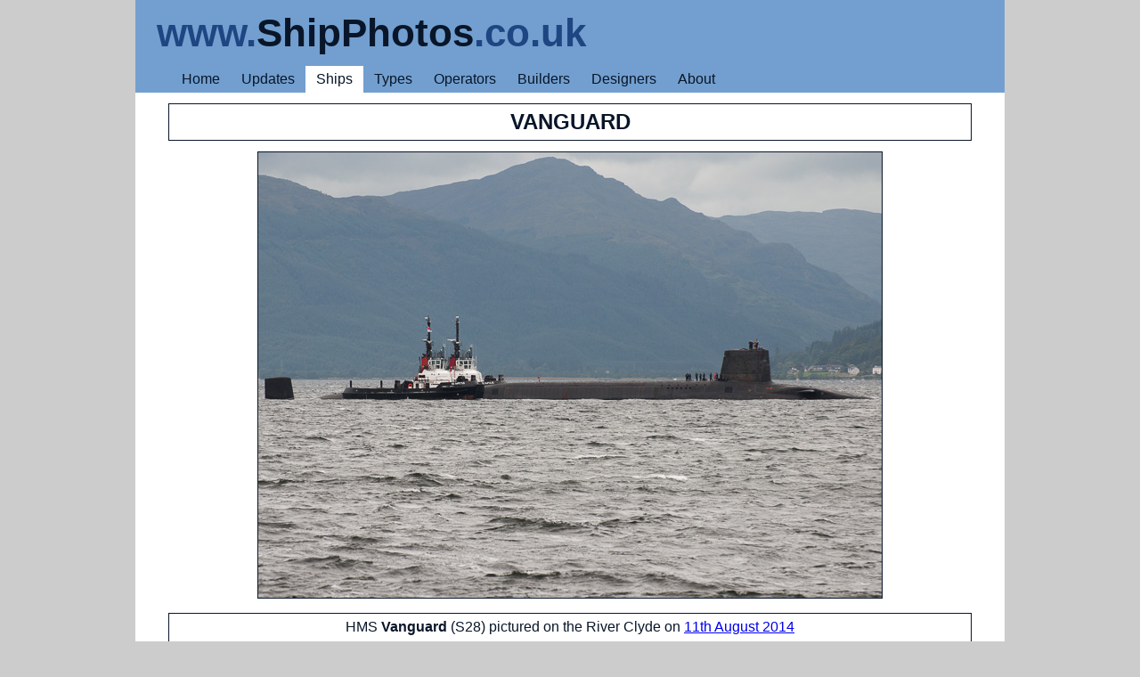

--- FILE ---
content_type: text/html; charset=UTF-8
request_url: https://www.shipphotos.co.uk/ship/?ship=vanguard932
body_size: 1293
content:
<!DOCTYPE html><html dir="ltr" lang="en"><head><meta charset="utf-8">
<meta name="viewport" content="initial-scale=1.0, width=device-width">
<link rel="shortcut icon" href="../graphics/favicon.ico" type="image/x-icon">
<link rel="stylesheet" href="../style/sheet.css">
<link rel="stylesheet" href="../style/print.css" media="print">
<title>Ship Photos - HMS Vanguard (S28)</title>
<script>
  (function(i,s,o,g,r,a,m){i['GoogleAnalyticsObject']=r;i[r]=i[r]||function(){
  (i[r].q=i[r].q||[]).push(arguments)},i[r].l=1*new Date();a=s.createElement(o),
  m=s.getElementsByTagName(o)[0];a.async=1;a.src=g;m.parentNode.insertBefore(a,m)
  })(window,document,'script','//www.google-analytics.com/analytics.js','ga');
  ga('create', 'UA-43267035-1', 'shipphotos.co.uk');
  ga('send', 'pageview');
</script></head><body>

<header><h1><b class="medium">www.</b><b class="dark">ShipPhotos</b><b class="medium">.co.uk</b></h1>
<nav><ul>
<li><a href="../">Home</a></li>
<li><a href="../log/latest.htm">Updates</a></li>
<li class="select"><a href="../deck/ship.php?ship=a">Ships</a></li>
<li class="hide"><a href="../deck/fleet.php">Types</a></li>
<li class="hide"><a href="../deck/line.php?line=a">Operators</a></li>
<li class="hide"><a href="../deck/yard.php?yard=a">Builders</a></li>
<li class="hide"><a href="../deck/knot.php">Designers</a></li>
<li><a href="../luff/">About</a></li>
</ul></nav></header>

<section>

<div class="shipname">Vanguard</div>

<div class="photo"><img src="../images/vanguard932.jpg" alt="Photograph of the vessel HMS Vanguard pictured on the River Clyde on 11th August 2014"></div>

<div class="shipinfo">
HMS <b>Vanguard</b> (S28) pictured on the River Clyde on <a href='../log/day.php?day=20140811'>11th August 2014</a><br><br>1993 / 15,900t disp.<br><br>Built by <a href='../yard/?yard=vickers'>Vickers Shipbuilding</a>, Barrow-in-Furness (1109)<br><a href='../keel/?keel=vanguard'>Vanguard class</a> <a href='../hull/?hull=wss'>nuclear powered submarine</a> operated by the <a href='../line/?line=royalnavy'>Royal Navy</a></div>

<div class='otherbar'>More of this Ship</div><ul class='other'><li><a href='../ship/?ship=vanguard93'><img src='../prints/vanguard93.jpg' alt='Vanguard'><br>Vanguard</a></li><li><a href='../ship/?ship=vanguard933'><img src='../prints/vanguard933.jpg' alt='Vanguard'><br>Vanguard</a></li></ul>
<br><nav class="blog">
<a class="newer" href="?ship=mull">&lt;&lt; Next Ship</a>
<a class="archive" href="../log/archive.htm">Archive</a>
<a class="older" href="?ship=sdimpetus">Previous Ship &gt;&gt;</a>
</nav>

</section>

<footer>Copyright © 2025. All Rights Reserved. No part of this website or any of its contents may be reproduced without prior permission.</footer></body></html>
